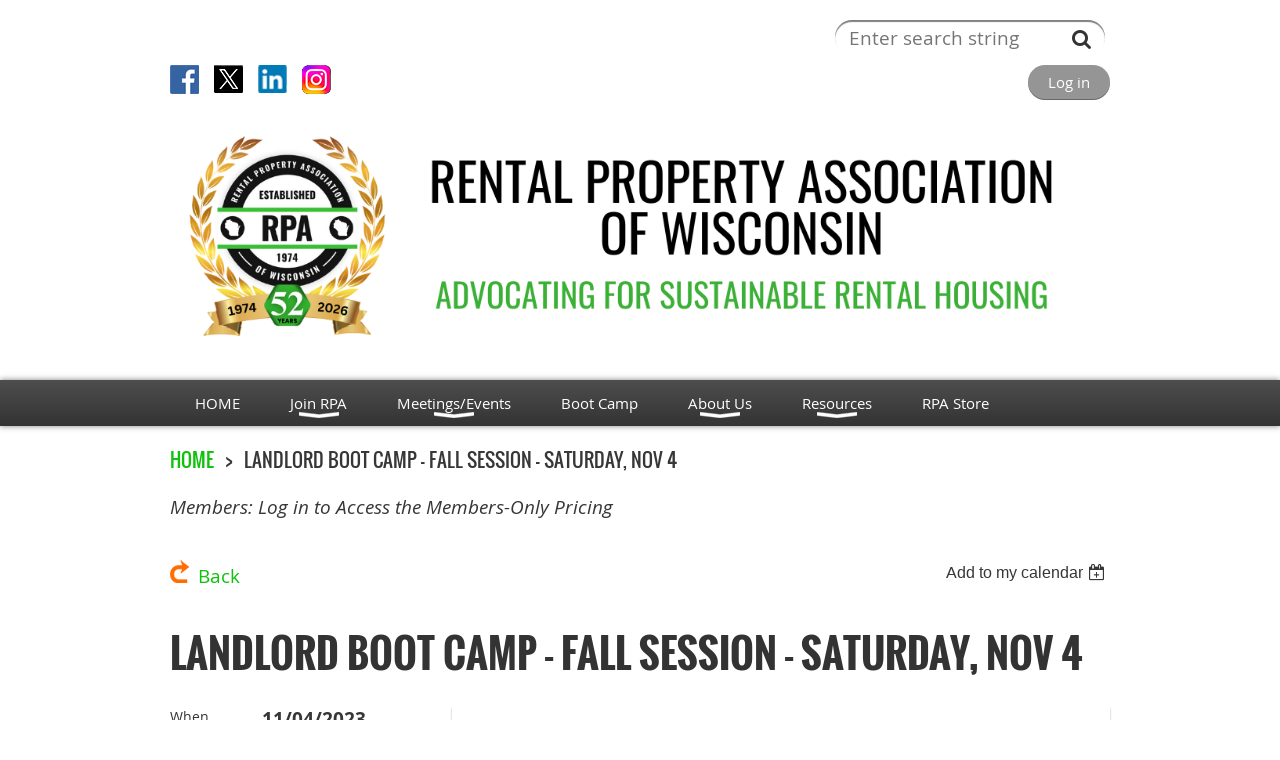

--- FILE ---
content_type: text/css
request_url: https://aasew.org/resources/theme/user.css?t=638169920340000000
body_size: 201
content:
.WaGadgetMenuHorizontal .menuInner ul.firstLevel > li > .item > a
{
font-size: 15px;
padding-top: 10px;
padding-bottom: 10px;
}
.WaGadgetBlog .boxBodyInfoOuterContainer h5 .postedByLink{
display:none;
}
.WaGadgetBlog .boxBodyInfoOuterContainer h5 .postedByLabel{
display:none;
}